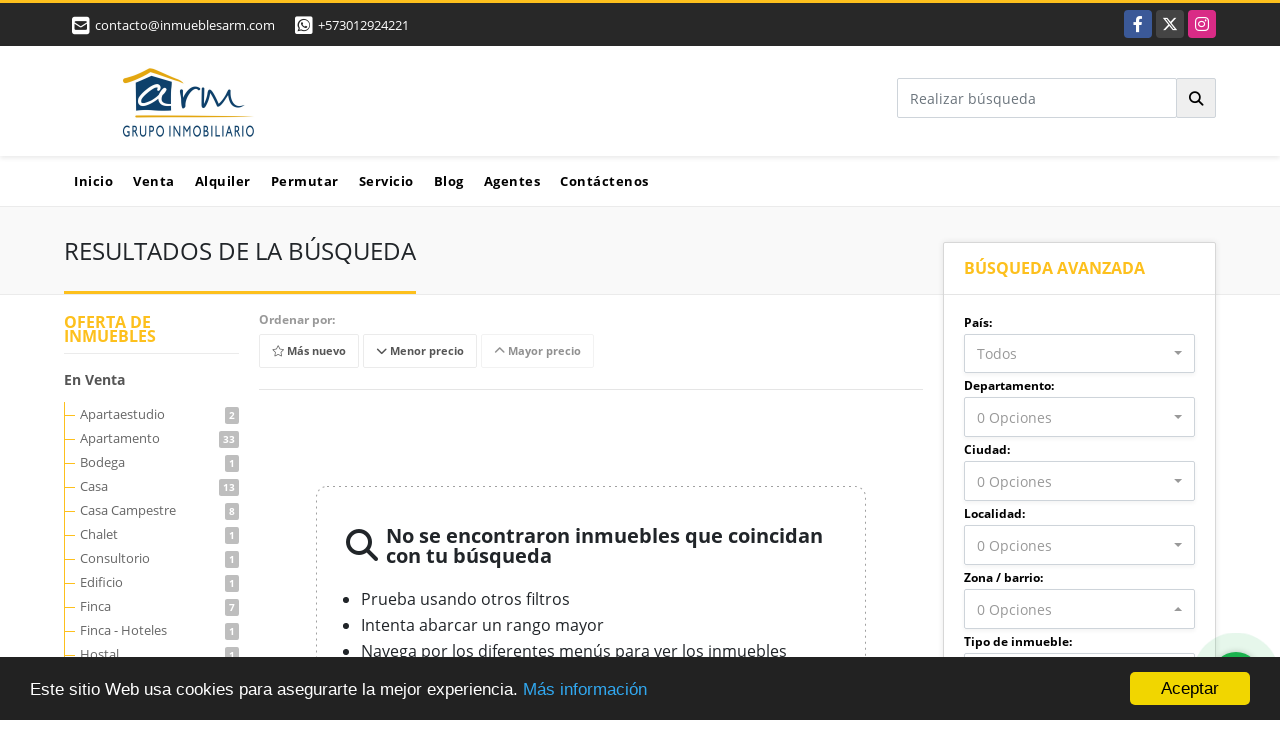

--- FILE ---
content_type: text/html; charset=UTF-8
request_url: https://inmueblesarm.com/s/apartamento/permutar?id_property_type=2&business_type%5B0%5D=for_transfer
body_size: 9892
content:
<!DOCTYPE html>
<html lang="es">
    <head>
        <meta charset="utf-8">
        <meta name="viewport" content="width=device-width, initial-scale=1.0, user-scalable=no">
        <meta name="author" content="Wasi.co">
        <meta name="description" content="ARM GRUPO INMOBILIARIO es una empresa legalmente constituida en la ciudad de Armenia, Quindio, que brinda un servicio integral en el sector inmobiliario, conformada por un grupo interdisciplinario de profesionales.">
        <meta name="Keywords" content="Propiedades en Colombia Quindío Armenia, casas, apartamentos, lotes y fincas para la venta y alquiler en Colombia Quindío Armenia">
        <meta name="Language" content="Spanish">
        <meta name="Designer" content="www.wasi.co">
        <meta name="distribution" content="Global">
        <meta name="Robots" content="INDEX,FOLLOW">
        <meta name="csrf-token" content="4cJl4FeMjrsPDmCsDenZD4Lxuxyl32JHHVuRj8QZ">

        <title>ARM Grupo Inmobiliario</title>

        <!-- og tags -->
        <meta property="og:description" content="ARM GRUPO INMOBILIARIO es una empresa legalmente constituida en la ciudad de Armenia, Quindio, que brinda un servicio integral en el sector inmobiliario, conformada por un grupo interdisciplinario de profesionales." />
        <meta property="og:title" content="ARM Grupo Inmobiliario" />
        <meta property="og:type" content="website" />
        <meta property="og:url" content="https://inmueblesarm.com/s/apartamento/permutar" />
        <meta property="og:image" content="https://images.wasi.co/empresas/b20210325105135.png" />
        <meta property="og:image:width" content="300" />
        <meta property="og:image:height" content="225" />
        <meta property="og:site_name" content="inmueblesarm.com" />

        <!-- og tags google+ -->
        <meta itemprop="description" content="ARM GRUPO INMOBILIARIO es una empresa legalmente constituida en la ciudad de Armenia, Quindio, que brinda un servicio integral en el sector inmobiliario, conformada por un grupo interdisciplinario de profesionales.">

        <!-- og tags twitter-->
        <meta name="twitter:card" value="ARM GRUPO INMOBILIARIO es una empresa legalmente constituida en la ciudad de Armenia, Quindio, que brinda un servicio integral en el sector inmobiliario, conformada por un grupo interdisciplinario de profesionales.">

        
        <link rel="shortcut icon" href="https://images.wasi.co/empresas/f20210107120303.png" />
        <!-- ------------ Main Style ------------ -->
                    <link href="https://inmueblesarm.com/css/v1/pro10/style.min.css?v11768990348" async rel="stylesheet" type="text/css"/>
            <link href="https://inmueblesarm.com/css/v1/pro10/fonts.min.css?v11768990348" async rel="stylesheet" type="text/css"/>
                                          <link href="https://inmueblesarm.com/css/v1/pro10/skins/amarillo.min.css?v11768990348" async rel="stylesheet" type="text/css"/>
                                          <!--skin colors-->
        <!--<link href="css/skin/{color}.min.css" rel="stylesheet" type="text/css"/>-->
        <!--<link rel="stylesheet" href="https://cdn.jsdelivr.net/npm/bootstrap-select@1.14.0-beta3/dist/css/bootstrap-select.min.css">-->

                                        <script src="https://www.google.com/recaptcha/api.js?hl=es" async defer></script>
    </head>
    <body>
            <section id="topBar">
    <div class="container-fluid">
        <div class="area-bar auto_margin">
            <div class="row">
                <div class="col-md-7 hi">
                    <div class="contact_info">
                        <ul>
                            <a href="mailto:&#99;&#111;&#110;&#116;&#97;&#99;&#116;&#111;&#64;&#105;&#110;&#109;&#117;&#101;&#98;&#108;&#101;&#115;&#97;&#114;&#109;&#46;&#99;&#111;&#109;" class="notranslate"><li class="mail"><i class="fas fa-envelope-square" aria-hidden="true"></i> <span>&#99;&#111;&#110;&#116;&#97;&#99;&#116;&#111;&#64;&#105;&#110;&#109;&#117;&#101;&#98;&#108;&#101;&#115;&#97;&#114;&#109;&#46;&#99;&#111;&#109;</span></li></a>
                                                                                        <li class="phone"><i class="fab fa-whatsapp-square" aria-hidden="true"></i> <span><a href="tel:+573012924221">+573012924221</a></span></li>
                                                    </ul>
                    </div>
                </div>
                <div class="col-md-5 align-self-center text-right" >
                    <div class="global-social">
                        <div class="google_lang" >
                            <div id="google_translate_element"></div>
                        </div>
                        <div class="areasRedes">
                            <ul class="follow">
                                                                    <li><a href="https://www.facebook.com/Inmuebles-ARM-106325121416826" target="_blank" data-follow="facebook" title="facebook"><span>Facebook</span></a></li>
                                                                                                    <li><a href="https://twitter.com/ArmInmuebles" target="_blank" data-follow="x-twitter" title="X"><span>X</span></a></li>
                                                                                                    <li><a href="https://www.instagram.com/inmueblesarm/" target="_blank" data-follow="instagram" title="instagram"><span>Instagram</span></a></li>
                                                                                                                                                            </ul>
                        </div>
                    </div>
                </div>
            </div>
        </div>
    </div>
</section>

    <header>
    <div class="container-fluid">
        <div class="area-header auto_margin">
            <div class="row">
                <div class="col-lg-2 col-md-3">
                    <div class="logo">
                        <a href="https://inmueblesarm.com"><img src="https://images.wasi.co/empresas/b20210325105135.png"  data-2x="https://images.wasi.co/empresas/2xb20210325105135.png" onerror="this.src='https://images.wasi.co/empresas/b20210325105135.png'" width="250" class="img-retina center-block" title="Logo empresa" alt="arm grupo inmobiliario"></a>
                    </div>
                </div>
                <div class="align-self-center text-right col-lg-10 col-md-9">
                    <div class=" hidden-md-down" style="display: inline-block">
                        <form method="GET" action="https://inmueblesarm.com/s" accept-charset="UTF-8" onSubmit="$(&#039;button[type=&quot;submit&quot;]&#039;).attr(&quot;disabled&quot;,&quot;disabled&quot;);">
                        <table cellpadding="0" cellspacing="0" border="0">
                            <tbody>
                            <tr>
                                <td style="min-width: 280px;"><input type="text" class="form-control" aria-label="" placeholder="Realizar búsqueda" value="" name="match"></td>
                                <td><button class="btn btn-search" type="submit"><i class="fa fa-search"></i></button></td>
                            </tr>
                            </tbody>
                        </table>
                        </form>
                    </div>
                </div>
            </div>
        </div>
    </div>
</header>
<nav class="topMenu">
    <div class="flat-mega-menu auto_margin">
        <ul id="idrop" class="mcollapse changer">
            <li><a href="https://inmueblesarm.com" >Inicio</a></li>
                                                    <li><a href="https://inmueblesarm.com/s/venta">Venta</a>
                    <ul class="drop-down one-column hover-fade">
                                                                                    <li><a href="https://inmueblesarm.com/s/apartaestudio/venta?id_property_type=14&amp;business_type%5B0%5D=for_sale">Apartaestudio (2)</a></li>
                                                                                                                <li><a href="https://inmueblesarm.com/s/apartamento/venta?id_property_type=2&amp;business_type%5B0%5D=for_sale">Apartamento (33)</a></li>
                                                                                                                <li><a href="https://inmueblesarm.com/s/bodega/venta?id_property_type=8&amp;business_type%5B0%5D=for_sale">Bodega (1)</a></li>
                                                                                                                                                                                                                                                                            <li><a href="https://inmueblesarm.com/s/casa/venta?id_property_type=1&amp;business_type%5B0%5D=for_sale">Casa (13)</a></li>
                                                                                                                <li><a href="https://inmueblesarm.com/s/casa-campestre/venta?id_property_type=11&amp;business_type%5B0%5D=for_sale">Casa Campestre (8)</a></li>
                                                                                                                                                                    <li><a href="https://inmueblesarm.com/s/chalet/venta?id_property_type=10&amp;business_type%5B0%5D=for_sale">Chalet (1)</a></li>
                                                                                                                                                                    <li><a href="https://inmueblesarm.com/s/consultorio/venta?id_property_type=15&amp;business_type%5B0%5D=for_sale">Consultorio (1)</a></li>
                                                                                                                                                                                                                        <li><a href="https://inmueblesarm.com/s/edificio/venta?id_property_type=16&amp;business_type%5B0%5D=for_sale">Edificio (1)</a></li>
                                                                                                                <li><a href="https://inmueblesarm.com/s/finca/venta?id_property_type=7&amp;business_type%5B0%5D=for_sale">Finca (7)</a></li>
                                                                                                                <li><a href="https://inmueblesarm.com/s/finca-hoteles/venta?id_property_type=13&amp;business_type%5B0%5D=for_sale">Finca - Hoteles (1)</a></li>
                                                                                                                                                                    <li><a href="https://inmueblesarm.com/s/hostal/venta?id_property_type=18&amp;business_type%5B0%5D=for_sale">Hostal (1)</a></li>
                                                                                                                                                                                                                        <li><a href="https://inmueblesarm.com/s/local/venta?id_property_type=3&amp;business_type%5B0%5D=for_sale">Local (9)</a></li>
                                                                                                                <li><a href="https://inmueblesarm.com/s/lote-terreno/venta?id_property_type=5&amp;business_type%5B0%5D=for_sale">Lote / Terreno (4)</a></li>
                                                                                                                <li><a href="https://inmueblesarm.com/s/lote-comercial/venta?id_property_type=6&amp;business_type%5B0%5D=for_sale">Lote Comercial (2)</a></li>
                                                                                                                                                                                                                        <li><a href="https://inmueblesarm.com/s/oficina/venta?id_property_type=4&amp;business_type%5B0%5D=for_sale">Oficina (5)</a></li>
                                                                                                                <li><a href="https://inmueblesarm.com/s/parqueadero/venta?id_property_type=26&amp;business_type%5B0%5D=for_sale">Parqueadero (2)</a></li>
                                                                                                                <li><a href="https://inmueblesarm.com/s/penthouse/venta?id_property_type=21&amp;business_type%5B0%5D=for_sale">Penthouse (1)</a></li>
                                                                                                                                                                    <li><a href="https://inmueblesarm.com/s/piso/venta?id_property_type=25&amp;business_type%5B0%5D=for_sale">Piso (1)</a></li>
                                                                                                                            </ul>
                </li>
                                                                <li><a href="https://inmueblesarm.com/s/alquiler">Alquiler</a>
                    <ul class="drop-down one-column hover-fade">
                                                                                    <li><a href="https://inmueblesarm.com/s/apartaestudio/alquiler?id_property_type=14&amp;business_type%5B0%5D=for_rent">Apartaestudio (3)</a></li>
                                                                                                                <li><a href="https://inmueblesarm.com/s/apartamento/alquiler?id_property_type=2&amp;business_type%5B0%5D=for_rent">Apartamento (7)</a></li>
                                                                                                                <li><a href="https://inmueblesarm.com/s/bodega/alquiler?id_property_type=8&amp;business_type%5B0%5D=for_rent">Bodega (1)</a></li>
                                                                                                                                                                                                                                                                            <li><a href="https://inmueblesarm.com/s/casa/alquiler?id_property_type=1&amp;business_type%5B0%5D=for_rent">Casa (3)</a></li>
                                                                                                                <li><a href="https://inmueblesarm.com/s/casa-campestre/alquiler?id_property_type=11&amp;business_type%5B0%5D=for_rent">Casa Campestre (1)</a></li>
                                                                                                                                                                                                                                                                            <li><a href="https://inmueblesarm.com/s/consultorio/alquiler?id_property_type=15&amp;business_type%5B0%5D=for_rent">Consultorio (2)</a></li>
                                                                                                                                                                                                                        <li><a href="https://inmueblesarm.com/s/edificio/alquiler?id_property_type=16&amp;business_type%5B0%5D=for_rent">Edificio (1)</a></li>
                                                                                                                <li><a href="https://inmueblesarm.com/s/finca/alquiler?id_property_type=7&amp;business_type%5B0%5D=for_rent">Finca (1)</a></li>
                                                                                                                                                                                                                                                                                                                                                                                    <li><a href="https://inmueblesarm.com/s/local/alquiler?id_property_type=3&amp;business_type%5B0%5D=for_rent">Local (10)</a></li>
                                                                                                                <li><a href="https://inmueblesarm.com/s/lote-terreno/alquiler?id_property_type=5&amp;business_type%5B0%5D=for_rent">Lote / Terreno (1)</a></li>
                                                                                                                                                                                                                                                                            <li><a href="https://inmueblesarm.com/s/oficina/alquiler?id_property_type=4&amp;business_type%5B0%5D=for_rent">Oficina (4)</a></li>
                                                                                                                                                                                                                                                                                                                                            </ul>
                </li>
                                                                <li><a href="https://inmueblesarm.com/s/permutar">Permutar</a>
                    <ul class="drop-down one-column hover-fade">
                                                                                                                                                                                                                                                                                                                                                                                                                                                                                                                                                                                                                                                                                                                                                                                                                                                                                                                                                                                                                                                                                                                                                                                                                                                                                                                                                                                                                                                                                                                                                                                                    <li><a href="https://inmueblesarm.com/s/penthouse/permutar?id_property_type=21&amp;business_type%5B0%5D=for_transfer">Penthouse (1)</a></li>
                                                                                                                                                                                                                                    </ul>
                </li>
                                                    <li><a href="https://inmueblesarm.com/main-servicios.htm" >Servicio</a></li>
                                                    <li><a href="https://inmueblesarm.com/blog" >Blog</a></li>
                                        <li><a href="https://inmueblesarm.com/asesores" >Agentes</a></li>
                                                            <li><a href="https://inmueblesarm.com/main-contactenos.htm" >Contáctenos</a></li>
        </ul>
    </div>
</nav>
<div id="mobile" style="position: relative;">
    <div class="mobile_search hidden-lg-up">
        <a href="#" class="show_hide"><i class="fas fa-search"></i></a>
    </div>
</div>

<!--mobile search-->
<div class="slidingSearch">
    <form method="GET" action="https://inmueblesarm.com/s" accept-charset="UTF-8" onSubmit="$(&#039;input[type=&quot;submit&quot;]&#039;).attr(&quot;disabled&quot;,&quot;disabled&quot;);" class="full-width">
    <div class="input-group">
        <input type="text" class="form-control" aria-label="" placeholder="Realizar búsqueda" value="" name="match">
        <div class="input-group-append">
            <input class="btn input-group-text" type="submit" value="Buscar">
        </div>
    </div>
    </form>
</div>
<!--end -->

        <section id="Breadcrumb">
        <div class="container-fluid">
            <div class="areaBread auto_margin">
                <nav aria-label="breadcrumb">
                    <h2>RESULTADOS DE LA BÚSQUEDA</h2>
                </nav>
            </div>
        </div>
    </section>
    <!--Mobile Search -->
<aside id="leftNav" class="sideNav">
    <div class="search-panel pl-2 pr-2">
        <div class="container-fluid pd-20">
            <h3>Búsqueda avanzada</h3>
            <section id="nav_left">
                <form method="GET" action="https://inmueblesarm.com/s" accept-charset="UTF-8">
<div class="row">
            <div class="col-12 ">
        <select-country
                :countries='[{"id_country":1,"name":"Colombia","iso":"CO","quantity":126}]'
                search-selected=""
        />
                </div>
    <div class="col-12 " id="region-container">
        <div class="form-group">
                        <label>Departamento:</label>
                        <select-dpto
                    parent-container="#region-container"
                    parent-regions=".regions"
                    search-selected=""
            />
        </div>
    </div>
            <div class="col-12 ">
        <select-city
                :cities='[{"id_city":482,"name":"Manizales","id_region":10,"region_label":"Caldas","total":"1"},{"id_city":63,"name":"Armenia","id_region":26,"region_label":"Quind\u00edo","total":"101"},{"id_city":1089,"name":"Buenavista","id_region":26,"region_label":"Quind\u00edo","total":"1"},{"id_city":129,"name":"Calarc\u00e1","id_region":26,"region_label":"Quind\u00edo","total":"8"},{"id_city":201,"name":"Circasia","id_region":26,"region_label":"Quind\u00edo","total":"5"},{"id_city":296,"name":"Filandia","id_region":26,"region_label":"Quind\u00edo","total":"1"},{"id_city":436,"name":"La Tebaida","id_region":26,"region_label":"Quind\u00edo","total":"4"},{"id_city":517,"name":"Montenegro","id_region":26,"region_label":"Quind\u00edo","total":"2"},{"id_city":607,"name":"Pijao","id_region":26,"region_label":"Quind\u00edo","total":"1"},{"id_city":707,"name":"Salento","id_region":26,"region_label":"Quind\u00edo","total":"1"},{"id_city":157,"name":"Cartago","id_region":32,"region_label":"Valle del Cauca","total":"1"}]'
                search-selected=""
                search-type="2"
        />
            </div>
    <div class="col-12" id="location-container" >
        <div class="form-group">
            <label>Localidad:</label>
            <select-location
                    parent-container="#location-container"
                    parent-locations=".locations"
                    search-selected=""
            />
        </div>
    </div>
    <div class="col-12">
        <div class="form-group">
            <label>Zona / barrio:</label>
            <select-zone
                    search-selected=""
            />
        </div>
    </div>
            <div class="col-12">
        <div class="form-group">
            <label>Tipo de inmueble:</label>
                                    <select name="id_property_type" id="id_property_type" class="selectpicker inp-shadow dropdown" title="Todos" data-toggle="dropdown" data-live-search-normalize="true" data-live-search="true" data-size="10">
                                    <option value="">Todos</option>
                                                                        <option  value="14">Apartaestudio</option>
                                                                                                <option selected value="2">Apartamento</option>
                                                                                                <option  value="8">Bodega</option>
                                                                                                                                                                                                                                    <option  value="1">Casa</option>
                                                                                                <option  value="11">Casa Campestre</option>
                                                                                                                                            <option  value="10">Chalet</option>
                                                                                                                                            <option  value="15">Consultorio</option>
                                                                                                                                                                                        <option  value="16">Edificio</option>
                                                                                                <option  value="7">Finca</option>
                                                                                                <option  value="13">Finca - Hoteles</option>
                                                                                                                                            <option  value="18">Hostal</option>
                                                                                                                                                                                        <option  value="3">Local</option>
                                                                                                <option  value="5">Lote / Terreno</option>
                                                                                                <option  value="6">Lote Comercial</option>
                                                                                                                                                                                        <option  value="4">Oficina</option>
                                                                                                <option  value="26">Parqueadero</option>
                                                                                                <option  value="21">Penthouse</option>
                                                                                                                                            <option  value="25">Piso</option>
                                                                                                                    </select>
        </div>
    </div>
        <div class="col-12">
        <div class="form-group ">
            <label>Estado Propiedad:</label>
            <select name="id_property_condition" id="id_property_condition" class="selectpicker inp-shadow" title="Todos">
                <option value="">Todos</option>
                <option value="1" >Nuevo</option>
                <option value="2" >Usado</option>
                <option value="3" >Proyecto</option>
                <option value="4" >En construcción</option>
            </select>
        </div>
    </div>
        <div class="col-12">
        <div class="form-group ">
            <label>Tipo de negocio:</label>
            <select name="business_type[]" class="selectpicker inp-shadow" id="business_type"multiple title="Todos">
                <option value="for_sale" >Venta</option>
                <option value="for_rent" >Alquiler</option>
                <option value="for_transfer" selected>Permutar</option>
            </select>
        </div>
    </div>
            <div class="col-12">
        <div class="row">
            <div class="col-6">
                <div class="form-group">
                    <label>Alcobas:</label>
                    <select class="selectpicker inp-shadow" title="Todos" id="bedrooms" name="bedrooms"><option value="" selected="selected">Todos</option><option value="1">1 o más</option><option value="2">2 o más</option><option value="3">3 o más</option><option value="4">4 o más</option><option value="5">5 o más</option><option value="6">6 o más</option><option value="7">7 o más</option></select>
                </div>
            </div>
            <div class="col-6">
                <div class="form-group">
                    <label>Baños:</label>
                    <select class="selectpicker inp-shadow" title="Todos" id="bathrooms" name="bathrooms"><option value="" selected="selected">Todos</option><option value="1">1 o más</option><option value="2">2 o más</option><option value="3">3 o más</option><option value="4">4 o más</option><option value="5">5 o más</option><option value="6">6 o más</option><option value="7">7 o más</option></select>
                </div>
            </div>
        </div>
    </div>
            <div class="col-12">
        <div class="row">
            <div class="form-group col-12">
                <label>Precio desde:</label>
                <input type="text" class="form-control inp-shadow solo-numero" name="min_price" id="min_price" value="" placeholder="Desde">
            </div>
            <div class="form-group col-12">
                <label>Precio hasta:</label>
                <input type="text" class="form-control inp-shadow solo-numero" name="max_price" id="max_price" value="" placeholder="Hasta">
            </div>
        </div>
    </div>
        <div class="col-12">
        <div class="form-group">
            <label>&nbsp;</label>
            <button type="button" onclick="submitSearch(this)" class="btn-dark btn full-width btn-shadow waves-effect waves-light"><strong>BUSCAR</strong></button>
        </div>
    </div>
</div>
</form>

            </section>
        </div>
    </div>
</aside>
<div class="ssm-overlay ssm-toggle-nav"></div>
    <section>
        <div class="container-fluid">
            <div class="auto_margin">
                <div class="row">
                    <div class="col-xl-2 col-lg-3 hidden-md-down">
    <div class="browse_category">
        <h4>OFERTA DE INMUEBLES</h4>
        <ul>
                                                <li><a href="https://inmueblesarm.com/s/venta">En Venta</a>
                <ul>
                                                            <li><a href="https://inmueblesarm.com/s/apartaestudio/venta?id_property_type=14&amp;business_type%5B0%5D=for_sale">Apartaestudio<span class="badge"> 2</span></a></li>
                                                                                <li><a href="https://inmueblesarm.com/s/apartamento/venta?id_property_type=2&amp;business_type%5B0%5D=for_sale">Apartamento<span class="badge"> 33</span></a></li>
                                                                                <li><a href="https://inmueblesarm.com/s/bodega/venta?id_property_type=8&amp;business_type%5B0%5D=for_sale">Bodega<span class="badge"> 1</span></a></li>
                                                                                                                                                                                            <li><a href="https://inmueblesarm.com/s/casa/venta?id_property_type=1&amp;business_type%5B0%5D=for_sale">Casa<span class="badge"> 13</span></a></li>
                                                                                <li><a href="https://inmueblesarm.com/s/casa-campestre/venta?id_property_type=11&amp;business_type%5B0%5D=for_sale">Casa Campestre<span class="badge"> 8</span></a></li>
                                                                                                                    <li><a href="https://inmueblesarm.com/s/chalet/venta?id_property_type=10&amp;business_type%5B0%5D=for_sale">Chalet<span class="badge"> 1</span></a></li>
                                                                                                                    <li><a href="https://inmueblesarm.com/s/consultorio/venta?id_property_type=15&amp;business_type%5B0%5D=for_sale">Consultorio<span class="badge"> 1</span></a></li>
                                                                                                                                                        <li><a href="https://inmueblesarm.com/s/edificio/venta?id_property_type=16&amp;business_type%5B0%5D=for_sale">Edificio<span class="badge"> 1</span></a></li>
                                                                                <li><a href="https://inmueblesarm.com/s/finca/venta?id_property_type=7&amp;business_type%5B0%5D=for_sale">Finca<span class="badge"> 7</span></a></li>
                                                                                <li><a href="https://inmueblesarm.com/s/finca-hoteles/venta?id_property_type=13&amp;business_type%5B0%5D=for_sale">Finca - Hoteles<span class="badge"> 1</span></a></li>
                                                                                                                    <li><a href="https://inmueblesarm.com/s/hostal/venta?id_property_type=18&amp;business_type%5B0%5D=for_sale">Hostal<span class="badge"> 1</span></a></li>
                                                                                                                                                        <li><a href="https://inmueblesarm.com/s/local/venta?id_property_type=3&amp;business_type%5B0%5D=for_sale">Local<span class="badge"> 9</span></a></li>
                                                                                <li><a href="https://inmueblesarm.com/s/lote-terreno/venta?id_property_type=5&amp;business_type%5B0%5D=for_sale">Lote / Terreno<span class="badge"> 4</span></a></li>
                                                                                <li><a href="https://inmueblesarm.com/s/lote-comercial/venta?id_property_type=6&amp;business_type%5B0%5D=for_sale">Lote Comercial<span class="badge"> 2</span></a></li>
                                                                                                                                                        <li><a href="https://inmueblesarm.com/s/oficina/venta?id_property_type=4&amp;business_type%5B0%5D=for_sale">Oficina<span class="badge"> 5</span></a></li>
                                                                                <li><a href="https://inmueblesarm.com/s/parqueadero/venta?id_property_type=26&amp;business_type%5B0%5D=for_sale">Parqueadero<span class="badge"> 2</span></a></li>
                                                                                <li><a href="https://inmueblesarm.com/s/penthouse/venta?id_property_type=21&amp;business_type%5B0%5D=for_sale">Penthouse<span class="badge"> 1</span></a></li>
                                                                                                                    <li><a href="https://inmueblesarm.com/s/piso/venta?id_property_type=25&amp;business_type%5B0%5D=for_sale">Piso<span class="badge"> 1</span></a></li>
                                                                                        </ul>
            </li>
                                                            <li><a href="https://inmueblesarm.com/s/alquiler">En Renta</a>
                <ul>
                                                            <li><a href="https://inmueblesarm.com/s/apartaestudio/alquiler?id_property_type=14&amp;business_type%5B0%5D=for_rent">Apartaestudio<span class="badge"> 3</span></a></li>
                                                                                <li><a href="https://inmueblesarm.com/s/apartamento/alquiler?id_property_type=2&amp;business_type%5B0%5D=for_rent">Apartamento<span class="badge"> 7</span></a></li>
                                                                                <li><a href="https://inmueblesarm.com/s/bodega/alquiler?id_property_type=8&amp;business_type%5B0%5D=for_rent">Bodega<span class="badge"> 1</span></a></li>
                                                                                                                                                                                            <li><a href="https://inmueblesarm.com/s/casa/alquiler?id_property_type=1&amp;business_type%5B0%5D=for_rent">Casa<span class="badge"> 3</span></a></li>
                                                                                <li><a href="https://inmueblesarm.com/s/casa-campestre/alquiler?id_property_type=11&amp;business_type%5B0%5D=for_rent">Casa Campestre<span class="badge"> 1</span></a></li>
                                                                                                                                                                                            <li><a href="https://inmueblesarm.com/s/consultorio/alquiler?id_property_type=15&amp;business_type%5B0%5D=for_rent">Consultorio<span class="badge"> 2</span></a></li>
                                                                                                                                                        <li><a href="https://inmueblesarm.com/s/edificio/alquiler?id_property_type=16&amp;business_type%5B0%5D=for_rent">Edificio<span class="badge"> 1</span></a></li>
                                                                                <li><a href="https://inmueblesarm.com/s/finca/alquiler?id_property_type=7&amp;business_type%5B0%5D=for_rent">Finca<span class="badge"> 1</span></a></li>
                                                                                                                                                                                                                                                                    <li><a href="https://inmueblesarm.com/s/local/alquiler?id_property_type=3&amp;business_type%5B0%5D=for_rent">Local<span class="badge"> 10</span></a></li>
                                                                                <li><a href="https://inmueblesarm.com/s/lote-terreno/alquiler?id_property_type=5&amp;business_type%5B0%5D=for_rent">Lote / Terreno<span class="badge"> 1</span></a></li>
                                                                                                                                                                                            <li><a href="https://inmueblesarm.com/s/oficina/alquiler?id_property_type=4&amp;business_type%5B0%5D=for_rent">Oficina<span class="badge"> 4</span></a></li>
                                                                                                                                                                                                                                        </ul>
            </li>
                    </ul>
    </div>
</div>
                    <div class="col-xl-7 col-lg-9 mt-2">
                        <div class="Categorias">

                            <div class="hidden-md-up mt-2">
                                <button class="btn btn-outline-dark full-width btn-request ssm-toggle-nav"><i class="fas fa-align-right"></i> &nbsp;BÚSQUEDA AVANZADA
                                </button>
                            </div>

                            <div class="filtro mb-0 mt-lg-2 mt-3">
                                                                <div class="label">Ordenar por:</div>
                                <a href="https://inmueblesarm.com/search?id_property_type=2&amp;business_type%5B0%5D=for_transfer&amp;order_by=created_at&amp;order=desc&amp;page=1&amp;for_sale=0&amp;for_rent=0&amp;for_temporary_rent=0&amp;for_transfer=1&amp;lax_business_type=1"
                                   class="btn btn-light waves-effect "><i class="far fa-star"></i> Más nuevo</a>
                                <a href="https://inmueblesarm.com/search?id_property_type=2&amp;business_type%5B0%5D=for_transfer&amp;order_by=min_price&amp;order=asc&amp;page=1&amp;for_sale=0&amp;for_rent=0&amp;for_temporary_rent=0&amp;for_transfer=1&amp;lax_business_type=1"
                                   class="btn btn-light waves-effect "><i class="fa fa-chevron-down"></i> Menor precio</a>
                                <a href="https://inmueblesarm.com/search?id_property_type=2&amp;business_type%5B0%5D=for_transfer&amp;order_by=max_price&amp;order=desc&amp;page=1&amp;for_sale=0&amp;for_rent=0&amp;for_temporary_rent=0&amp;for_transfer=1&amp;lax_business_type=1"
                                   class="btn btn-light waves-effect disabled"><i class="fa fa-chevron-up"></i> Mayor precio</a>
                                                            </div>
                            <hr>
                            <div class="list_Propiedades">
                                <div class="row">
                                                                                                                <div class="col-lg-12">
                                            <!-- mensage-->
                                            <div class="emptySearchMsg">
                                                <div class="box_dott">
                                                    <div class="title"><i class="fas fa-search float-left"></i>  No se encontraron inmuebles que coincidan con tu búsqueda</div>
                                                    <ul>
                                                        <li>Prueba usando otros filtros</li>
                                                        <li>Intenta abarcar un rango mayor</li>
                                                        <li>Navega por los diferentes menús para ver los inmuebles disponibles</li>
                                                    </ul>
                                                </div>
                                            </div>
                                            <!-- end mensage-->
                                        </div>
                                                                    </div>
                                <nav aria-label="Page navigation">
    <ul class="pagination">
                                                                                                                                                </ul>
    </nav>
                            </div>
                        </div>
                    </div>
                    <div class="col-xl-3 hidden-sm-down">
                        <div class="adv_search">
                            <div class="leftSearch hidden-lg-down">
                                <h3>BÚSQUEDA AVANZADA</h3>
                                <hr>
                                <div class="body">
                                    <section id="leftNav2">
                                    <form method="GET" action="https://inmueblesarm.com/s" accept-charset="UTF-8">
<div class="row">
            <div class="col-12 ">
        <select-country
                :countries='[{"id_country":1,"name":"Colombia","iso":"CO","quantity":126}]'
                search-selected=""
        />
                </div>
    <div class="col-12 " id="region-container">
        <div class="form-group">
                        <label>Departamento:</label>
                        <select-dpto
                    parent-container="#region-container"
                    parent-regions=".regions"
                    search-selected=""
            />
        </div>
    </div>
            <div class="col-12 ">
        <select-city
                :cities='[{"id_city":482,"name":"Manizales","id_region":10,"region_label":"Caldas","total":"1"},{"id_city":63,"name":"Armenia","id_region":26,"region_label":"Quind\u00edo","total":"101"},{"id_city":1089,"name":"Buenavista","id_region":26,"region_label":"Quind\u00edo","total":"1"},{"id_city":129,"name":"Calarc\u00e1","id_region":26,"region_label":"Quind\u00edo","total":"8"},{"id_city":201,"name":"Circasia","id_region":26,"region_label":"Quind\u00edo","total":"5"},{"id_city":296,"name":"Filandia","id_region":26,"region_label":"Quind\u00edo","total":"1"},{"id_city":436,"name":"La Tebaida","id_region":26,"region_label":"Quind\u00edo","total":"4"},{"id_city":517,"name":"Montenegro","id_region":26,"region_label":"Quind\u00edo","total":"2"},{"id_city":607,"name":"Pijao","id_region":26,"region_label":"Quind\u00edo","total":"1"},{"id_city":707,"name":"Salento","id_region":26,"region_label":"Quind\u00edo","total":"1"},{"id_city":157,"name":"Cartago","id_region":32,"region_label":"Valle del Cauca","total":"1"}]'
                search-selected=""
                search-type="2"
        />
            </div>
    <div class="col-12" id="location-container" >
        <div class="form-group">
            <label>Localidad:</label>
            <select-location
                    parent-container="#location-container"
                    parent-locations=".locations"
                    search-selected=""
            />
        </div>
    </div>
    <div class="col-12">
        <div class="form-group">
            <label>Zona / barrio:</label>
            <select-zone
                    search-selected=""
            />
        </div>
    </div>
            <div class="col-12">
        <div class="form-group">
            <label>Tipo de inmueble:</label>
                                    <select name="id_property_type" id="id_property_type" class="selectpicker inp-shadow dropdown" title="Todos" data-toggle="dropdown" data-live-search-normalize="true" data-live-search="true" data-size="10">
                                    <option value="">Todos</option>
                                                                        <option  value="14">Apartaestudio</option>
                                                                                                <option selected value="2">Apartamento</option>
                                                                                                <option  value="8">Bodega</option>
                                                                                                                                                                                                                                    <option  value="1">Casa</option>
                                                                                                <option  value="11">Casa Campestre</option>
                                                                                                                                            <option  value="10">Chalet</option>
                                                                                                                                            <option  value="15">Consultorio</option>
                                                                                                                                                                                        <option  value="16">Edificio</option>
                                                                                                <option  value="7">Finca</option>
                                                                                                <option  value="13">Finca - Hoteles</option>
                                                                                                                                            <option  value="18">Hostal</option>
                                                                                                                                                                                        <option  value="3">Local</option>
                                                                                                <option  value="5">Lote / Terreno</option>
                                                                                                <option  value="6">Lote Comercial</option>
                                                                                                                                                                                        <option  value="4">Oficina</option>
                                                                                                <option  value="26">Parqueadero</option>
                                                                                                <option  value="21">Penthouse</option>
                                                                                                                                            <option  value="25">Piso</option>
                                                                                                                    </select>
        </div>
    </div>
        <div class="col-12">
        <div class="form-group ">
            <label>Estado Propiedad:</label>
            <select name="id_property_condition" id="id_property_condition" class="selectpicker inp-shadow" title="Todos">
                <option value="">Todos</option>
                <option value="1" >Nuevo</option>
                <option value="2" >Usado</option>
                <option value="3" >Proyecto</option>
                <option value="4" >En construcción</option>
            </select>
        </div>
    </div>
        <div class="col-12">
        <div class="form-group ">
            <label>Tipo de negocio:</label>
            <select name="business_type[]" class="selectpicker inp-shadow" id="business_type"multiple title="Todos">
                <option value="for_sale" >Venta</option>
                <option value="for_rent" >Alquiler</option>
                <option value="for_transfer" selected>Permutar</option>
            </select>
        </div>
    </div>
            <div class="col-12">
        <div class="row">
            <div class="col-6">
                <div class="form-group">
                    <label>Alcobas:</label>
                    <select class="selectpicker inp-shadow" title="Todos" id="bedrooms" name="bedrooms"><option value="" selected="selected">Todos</option><option value="1">1 o más</option><option value="2">2 o más</option><option value="3">3 o más</option><option value="4">4 o más</option><option value="5">5 o más</option><option value="6">6 o más</option><option value="7">7 o más</option></select>
                </div>
            </div>
            <div class="col-6">
                <div class="form-group">
                    <label>Baños:</label>
                    <select class="selectpicker inp-shadow" title="Todos" id="bathrooms" name="bathrooms"><option value="" selected="selected">Todos</option><option value="1">1 o más</option><option value="2">2 o más</option><option value="3">3 o más</option><option value="4">4 o más</option><option value="5">5 o más</option><option value="6">6 o más</option><option value="7">7 o más</option></select>
                </div>
            </div>
        </div>
    </div>
            <div class="col-12">
        <div class="row">
            <div class="form-group col-12">
                <label>Precio desde:</label>
                <input type="text" class="form-control inp-shadow solo-numero" name="min_price" id="min_price" value="" placeholder="Desde">
            </div>
            <div class="form-group col-12">
                <label>Precio hasta:</label>
                <input type="text" class="form-control inp-shadow solo-numero" name="max_price" id="max_price" value="" placeholder="Hasta">
            </div>
        </div>
    </div>
        <div class="col-12">
        <div class="form-group">
            <label>&nbsp;</label>
            <button type="button" onclick="submitSearch(this)" class="btn-dark btn full-width btn-shadow waves-effect waves-light"><strong>BUSCAR</strong></button>
        </div>
    </div>
</div>
</form>

                                    </section>
                                </div>
                            </div>
                        </div>
                        <hr>
                        <div class="list_banners">
                            <div class="row">
                                                                    <div class="col-xl-12 col-lg-3 col-md-3 col-12">
                                        <a target="_blank" href="https://inmueblesarm.com/main-contactenos.htm"><img src="https://images.wasi.co/publicidad/b20211109105527.png" class="img-fluid center-block" alt="Banner"></a>
                                    </div>
                                                            </div>
                        </div>
                    </div>
                </div>
            </div>
        </div>
    </section>

    <footer class="pd-50" id="footer_app">
    <div class="container-fluid">
        <div class="areaFooter auto_margin">
            <div class="row">
                                <div class="col-lg-4">
                    <div class="content">
                                                    <h4>QUIÉNES SOMOS</h4>
                            <p>ARM GRUPO INMOBILIARIO es una empresa legalmente constituida en la ciudad de Armenia, Quindio, que brinda un servicio integral en el sector inmobiliario, conformada por un grupo interdisciplinario de profesionales. </p>
                                                                            <p class="height_5"></p>
                            <div class="fb-page" data-href="https://www.facebook.com/Inmuebles-ARM-106325121416826/" data-tabs="timeline" data-height="70" data-small-header="true" data-adapt-container-width="true" data-hide-cover="false" data-show-facepile="true"><blockquote cite="https://www.facebook.com/Inmuebles-ARM-106325121416826" class="fb-xfbml-parse-ignore"><a href="https://www.facebook.com/Inmuebles-ARM-106325121416826/"></a></blockquote></div>
                                            </div>
                </div>
                                <div class="col-lg-3">
                    <div class="content">
                        <h4>UBICACIÓN Y CONTACTO</h4>
                        <address>
                            <strong>UBICACIÓN</strong> <br>
                            Cra 15 #20 A - 04 edificio torre colpatria L8<br>
                            <b>Armenia - Quindío - Colombia</b>
                        </address>
                                                    <p>
                                <strong>MÓVIL</strong> <br>
                                <a href="tel:+573012924221">+573012924221</a>
                            </p>
                                                                                                <p class="overflow">
                            <strong>EMAIL</strong> <br>
                            <a href="mailto:contacto@inmueblesarm.com" class="notranslate">contacto@inmueblesarm.com</a>
                        </p>
                                                                            <ul class="follow">
                                                                    <li><a href="https://www.facebook.com/Inmuebles-ARM-106325121416826" target="_blank" data-follow="facebook" title="facebook"><span>Facebook</span></a></li>
                                                                                                    <li><a href="https://twitter.com/ArmInmuebles" target="_blank" data-follow="x-twitter" title="X"><span>X</span></a></li>
                                                                                                    <li><a href="https://www.instagram.com/inmueblesarm/" target="_blank" data-follow="instagram" title="instagram"><span>Instagram</span></a></li>
                                                                                                                                                            </ul>
                                            </div>
                </div>
                <div class="col-lg-2">
                    <div class="content">
                        <h4>INFORMACIÓN</h4>
                        <ul class="f_links">
                            <li><a href="https://inmueblesarm.com">Inicio</a></li>
                                                                                                                                                <li><a href="https://inmueblesarm.com/s/venta">Venta</a>
                                                                                                                                                                            <li><a href="https://inmueblesarm.com/s/alquiler">Alquiler</a>
                                                                                                                                                <li><a href="https://inmueblesarm.com/main-servicios.htm">Servicio</a></li>
                                                                                                                                                <li><a href="https://inmueblesarm.com/blog">Blog</a></li>
                                                                                                                                            <li><a href="https://inmueblesarm.com/main-contactenos.htm">Contáctenos</a></li>
                            <li><a href="/main-contenido-cat-6.htm">Políticas de privacidad</a></li>
                        </ul>
                    </div>
                </div>
                                <div class="col-lg-3">
                    <div class="content">
                        <div class="Oferte">
                            <i class="fal fa-home"></i>
                            <h5>Oferte su inmueble con nosotros</h5>
                            <!-- Button trigger modal -->
                            <a href="" data-toggle="modal" data-target="#modelId" class="btn btn-dark btn-shadow waves-effect"><strong>OFERTAR</strong></a>
                        </div>
                    </div>
                </div>
                            </div>
        </div>
    </div>
            <!-- Modal -->
<div id="modal_offer">
    <div class="modal fade" id="modelId" tabindex="-1" role="dialog" aria-labelledby="modelTitleId" aria-hidden="true">
        <div class="modal-dialog modal-sm" role="document">
            <div class="modal-content modal-ofertar" style="border-radius: 3px">
                <div class="modal-header">
                    <h5 class="modal-title" id="exampleModalCenterTitle">Ofertar</h5>
                    <button type="button" class="close" data-dismiss="modal" aria-label="Close">
                        <span aria-hidden="true">&times;</span>
                    </button>

                </div>
                <form-offer-property
                        city="63"
                        country="1"
                        region="26"
                />
            </div>
        </div>
    </div>
</div>    </footer>
    <!--Whatsapp Widget-->
<div class="whatsApp_widget">
    <div class="box-chat webp">
        <div class="get-comment-close close-widget-top"><i class="far fa-times"></i></div>
        <div class="head">
            <div class="row">
                <div class="col-9">
                    <figure><img src="https://images.wasi.co/empresas/b20210325105135.png" alt="ARM Grupo Inmobiliario"></figure>
                    <div class="empresa">
                        <span class="tt1">ARM Grupo Inmobiliario</span>
                        <span class="tt2">Whatsapp</span>
                    </div>
                </div>
                <div class="col-3 text-right">
                    <i class="fab fa-whatsapp"></i>
                </div>
            </div>
        </div>
        <div class="body">
            <div class="tag-label">Hoy</div>
            <div class="welcome_text arrow_box">
                Hola, buen día. Cómo puedo ayudarle el día de hoy?
                <span id="msg-time"></span>
            </div>
            <p>&nbsp;</p>
        </div>
        <div class="foot">
            <div class="input-group">
                <textarea id="text_whatsapp" data-autoresize rows="1" class="form-control textarea_whatsapp" placeholder="Enviar mensaje"></textarea>
                <div class="input-group-append">
                    <span id="send_w" class="input-group-text" onClick="javascript: window.open('https://wa.me/573012924221?text=' + document.getElementById('text_whatsapp').value);"><i class="fas fa-paper-plane"></i></span>
                </div>
            </div>
        </div>
    </div>

    <div class="sonar-wrapper">
        <div class="sonar-emitter">
            <div class="sonar-wave"></div>
        </div>
    </div>

    <div id="get-comment-btn" class="btn-whatsapp">
        <a href="#?"> <i class="fab fa-whatsapp"></i></a>
    </div>
</div>
<!--end-->

    <section id="Bottom">
    <div class="areaBottom auto_margin">
        <div class="container-fluid">
            <div class="row">
                <div class="col-md-6 hidden-sm-down">
                    <div class="copy">
                        ©2026 <strong>inmueblesarm.com</strong>, todos los derechos reservados.
                    </div>
                </div>
                                <div class="col-md-6">
                    <div class="by">
                        <span>Powered by:</span> <b>wasi.co</b>
                    </div>
                </div>
                            </div>
        </div>
    </div>
</section>
                    <script defer>
                (function(i,s,o,g,r,a,m){i['GoogleAnalyticsObject']=r;i[r]=i[r]||function(){
                    (i[r].q=i[r].q||[]).push(arguments)},i[r].l=1*new Date();a=s.createElement(o),
                    m=s.getElementsByTagName(o)[0];a.async=1;a.src=g;m.parentNode.insertBefore(a,m)
                })(window,document,'script','//www.google-analytics.com/analytics.js','ga');


                ga('create', 'UA-88916337-1', 'auto');
                ga('send', 'pageview');
            </script>
                <script>
            var lang_locale = 'es';
            window.lang_custom = {"id_empresa":9816,"lang":"es","country_iso":"co","es":{"models\/business_type":{"actions":{"sale":"Vender","transfer":"Permutar"},"rent":"Alquiler","sale":"Venta|Venta"},"models\/company":{"contact_us":"Cont\u00e1ctenos","my_company":"Nuestra Empresa"},"models\/location":{"region":{"label":"Departamento"},"city":{"label":"Ciudad"},"location":{"label":"Localidad"},"zone":{"label":"Zona \/ barrio"}},"models\/news":{"label":"Blog|Blog"},"models\/property":{"area":{"label":"\u00c1rea"},"availability":{"rented":"Alquilado"},"bedroom":"Alcoba|Alcobas","floor":"Piso","garage":"Parqueadero","maintenance_fee":"Valor Administraci\u00f3n","property_condition":{"used":"Usado"}},"models\/property_feature":{"id":{"4":"Amoblado"}},"models\/property_type":{"id":{"2":"Apartamento|Apartamentos","3":"Local","5":"Lote \/ Terreno","7":"Finca","11":"Casa Campestre","14":"Apartaestudio|Apartaestudios","21":"Penthouse","25":"Piso","27":"Cortijo","29":"Isla"}},"models\/service":{"label":"Servicio|Servicio"},"models\/user":{"label":"Agente|Agentes"}}};
        </script>
        <script>
            var city_label = 'Ciudad';
                                    var iso_country = '';
        </script>
        <!-- Global JS -->
        <script src="https://inmueblesarm.com/js/v1/pro10/global.min.js?v11768990349"></script>
                  <script src="https://inmueblesarm.com/js/app.js?v11768990349"></script>
                        <!--<script src="https://cdn.jsdelivr.net/npm/bootstrap-select@1.14.0-beta3/dist/js/bootstrap-select.min.js"></script>-->
                <script src="https://inmueblesarm.com/js/lazyload.min.js?v11768990349" async></script>
                <script src="https://inmueblesarm.com/js/webp.js?v11768990349" async></script>
                <script defer>
            window.cookieconsent_options = {
                learnMore: 'Más información',
                link: "main-contenido-id-30614.htm",
                message:'Este sitio Web usa cookies para asegurarte la mejor experiencia.',
                theme : 'dark-bottom',
                dismiss: 'Aceptar',
                target : '_blank'
            };
        </script>
        <script defer src="//cdnjs.cloudflare.com/ajax/libs/cookieconsent2/1.0.9/cookieconsent.min.js"></script>
                                <script defer type="text/javascript">
            var _paq = _paq || [];
            /* tracker methods like "setCustomDimension" should be called before "trackPageView" */
            _paq.push(['trackPageView']);
            _paq.push(['enableLinkTracking']);
            (function() {
                var u="//wasiz.com/";
                _paq.push(['setTrackerUrl', u+'piwik.php']);
                _paq.push(['setSiteId', '8950']);
                var d=document, g=d.createElement('script'), s=d.getElementsByTagName('script')[0];
                g.type='text/javascript'; g.async=true; g.defer=true; g.src=u+'piwik.js'; s.parentNode.insertBefore(g,s);
            })();
        </script>
                                <script>
            setTimeout(function() {
                var headID = document.getElementsByTagName("head")[0];
                var newScript = document.createElement('script');
                newScript.src = '//translate.google.com/translate_a/element.js?cb=googleTranslateElementInit';
                headID.appendChild(newScript);
            }, 2000);
        </script>
        <script>
            function googleTranslateElementInit() {
                new google.translate.TranslateElement({
                    pageLanguage: 'es',
                    includedLanguages: 'de,en,pt,ru,fr,fa,zh-CN,zh-TW,ar,it,es,nl',
                    layout: google.translate.TranslateElement.InlineLayout.SIMPLE
                }, 'google_translate_element');
            }
        </script>
                                            <script>
        $(document).ready(function (){
            if($('input[name=min_price]').length >1){
                phoneNumber('#leftNav input[name=min_price]');
                phoneNumber('#leftNav input[name=max_price]');
                phoneNumber('#leftNav2 input[name=min_price]');
                phoneNumber('#leftNav2 input[name=max_price]');
            }else if($('input[name=min_price]').length ==1){
                phoneNumber('input[name=min_price]');
                phoneNumber('input[name=max_price]');
            }
            function plusSign(tel_input) {
                var num = $(tel_input).val().replace(/\./g,'');
                if(!isNaN(num)){
                    num = num.toString().split('').reverse().join('').replace(/(?=\d*\.?)(\d{3})/g,'$1.');
                    num = num.split('').reverse().join('').replace(/^[\.]/,'');
                    $(tel_input).val(num);
                }
            }
            function phoneNumber(tel_input) {
                $(tel_input).on({
                    "focus": function (event) {
                        $(event.target).select();
                    },
                    "paste": function (event) {
                        plusSign(tel_input);
                    },
                    "keyup": function (event) {
                        plusSign(tel_input);
                    },
                    "keypress": function (event) {
                        if (window.event) {
                            keynum = event.keyCode;
                        }
                        else {
                            keynum = event.which;
                        }
                        if ((keynum > 47 && keynum < 58) || keynum == 8 || keynum == 13 || keynum == 6 || keynum == 32) {
                            return true;
                        }
                        if (keynum == 43 && $(event.target).val() == '') {
                            return true;
                        }
                        else {
                            return false;
                        }
                    }
                });
            }
        });
    </script>
    <script>
        new Vue({
            el: '#footer_app',
        });
    </script>
            <script>
                        (function(d, s, id) {
                var js, fjs = d.getElementsByTagName(s)[0];
                if (d.getElementById(id)) return;
                js = d.createElement(s); js.id = id;
                js.src = 'https://connect.facebook.net/es/sdk.js#xfbml=1&version=v3.2&autoLogAppEvents=1';
                fjs.parentNode.insertBefore(js, fjs);
            }(document, 'script', 'facebook-jssdk'));
                    </script>
        <script>
        new Vue({
            el: '#nav_left',
        });
    </script>
    <script>
        $(document).ready(function (){
            if($('input[name=min_price]').length >1){
                phoneNumber('#leftNav input[name=min_price]');
                phoneNumber('#leftNav input[name=max_price]');
                phoneNumber('#leftNav2 input[name=min_price]');
                phoneNumber('#leftNav2 input[name=max_price]');
            }else if($('input[name=min_price]').length ==1){
                phoneNumber('input[name=min_price]');
                phoneNumber('input[name=max_price]');
            }
            function plusSign(tel_input) {
                var num = $(tel_input).val().replace(/\./g,'');
                if(!isNaN(num)){
                    num = num.toString().split('').reverse().join('').replace(/(?=\d*\.?)(\d{3})/g,'$1.');
                    num = num.split('').reverse().join('').replace(/^[\.]/,'');
                    $(tel_input).val(num);
                }
            }
            function phoneNumber(tel_input) {
                $(tel_input).on({
                    "focus": function (event) {
                        $(event.target).select();
                    },
                    "paste": function (event) {
                        plusSign(tel_input);
                    },
                    "keyup": function (event) {
                        plusSign(tel_input);
                    },
                    "keypress": function (event) {
                        if (window.event) {
                            keynum = event.keyCode;
                        }
                        else {
                            keynum = event.which;
                        }
                        if ((keynum > 47 && keynum < 58) || keynum == 8 || keynum == 13 || keynum == 6 || keynum == 32) {
                            return true;
                        }
                        if (keynum == 43 && $(event.target).val() == '') {
                            return true;
                        }
                        else {
                            return false;
                        }
                    }
                });
            }
        });
    </script>
    <script>
        new Vue({
            el: '#leftNav2',
        });
    </script>
        <input type="text" id="trc" value="" disabled="disabled" style="display: none">
    </body>
</html>


--- FILE ---
content_type: text/plain
request_url: https://www.google-analytics.com/j/collect?v=1&_v=j102&a=480302210&t=pageview&_s=1&dl=https%3A%2F%2Finmueblesarm.com%2Fs%2Fapartamento%2Fpermutar%3Fid_property_type%3D2%26business_type%255B0%255D%3Dfor_transfer&ul=en-us%40posix&dt=ARM%20Grupo%20Inmobiliario&sr=1280x720&vp=1280x720&_u=IEBAAEABAAAAACAAI~&jid=2030176767&gjid=246555350&cid=671651860.1769064295&tid=UA-88916337-1&_gid=1972044863.1769064295&_r=1&_slc=1&z=1215702618
body_size: -451
content:
2,cG-VBB61P0DFX